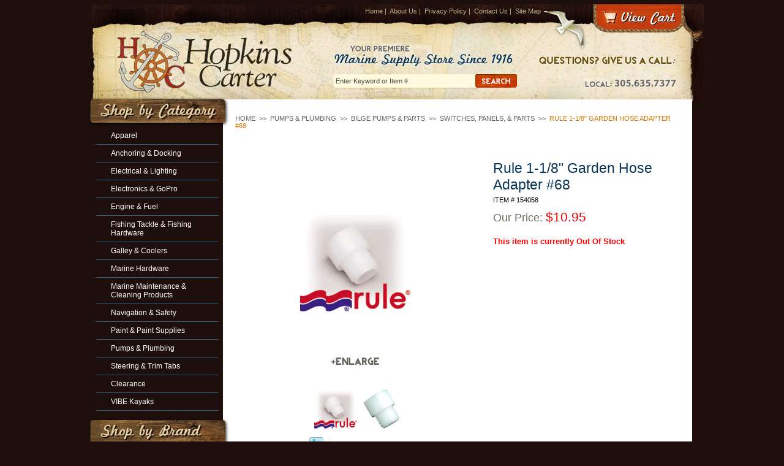

--- FILE ---
content_type: text/html
request_url: https://www.hopkins-carter.com/ru1gahoad68.html
body_size: 6510
content:
<!DOCTYPE html PUBLIC "-//W3C//DTD XHTML 1.0 Strict//EN" "http://www.w3.org/TR/xhtml1/DTD/xhtml1-strict.dtd"><html>
<!--************** EY MASTER TEMPLATE v3.0 - This template is property of EYStudios and may not be copied or redistributed**************-->
<head>
<meta property="og:title" content="Rule 1-1/8&quot; Garden Hose Adapter #68" />
<meta property="og:type" content="product" />
<meta property="og:url" content="https://www.hopkins-carter.com/ru1gahoad68.html" />
<meta property="og:image" content="https://s.turbifycdn.com/aah/yhst-72402774165461/rule-1-1-8-garden-hose-adapter-68-29.jpg" />
<meta property="og:site_name" content="Hopkins-Carter.com" />
<meta property="fb:app_id" content="219020508111637" />
<script language="javascript">
document.getElementsByTagName('html')[0].setAttribute('xmlns:fb', 'http://www.facebook.com/2008/fbml');
</script>
<meta property="og:description" content="<p>Designed to be used with Rule pumps. Garden hose adapter adapts 1-1/8&quot; outlet to standard garden hose fitting. <br /><br />Made of heavy-duty molded, non-corrosive, high impact plastic. 1-1/8&quot;.</p><p>Rule Part Number: 68 </p>" />
<title>Rule 1-1/8" Garden Hose Adapter - 68</title><meta name="Description" content="Rule 1-1/8&quot; Garden Hose Adapter - 68 is Made of heavy-duty molded, non-corrosive, high impact plastic. 1-1/8&amp;quot;." /><meta name="Keywords" content="Rule,68 , Adapter, garden hose, 1-1/8, miami, fl, marine" /><link href='http://fonts.googleapis.com/css?family=Oswald' rel='stylesheet' type='text/css'>
<link rel="stylesheet" href="https://lib.store.turbify.net/lib/yhst-72402774165461/hopkinscarter2.css" type="text/css">

<!--[if lte IE 7]>
<style type="text/css">
.catNav ul li{width: 152px;display: block;float: left;}
.footerLinks ul li{width: 100%;display: block;float: left;}
</style>
<![endif]-->

<script type="text/javascript" src="https://lib.store.turbify.net/lib/yhst-72402774165461/jquery.js"></script>
<script type="text/javascript" src="https://lib.store.turbify.net/lib/yhst-72402774165461/hopkinscarter2B.js"></script>

<map name="ey-header" id="ey-header">
<area shape="rect" coords="37,41,342,152" href="index.html" alt="Hopkins Carter Marine" title="Hopkins Carter Marine" />
<area shape="rect" coords="824,1,963,42" href="http://order.store.yahoo.net/yhst-72402774165461/cgi-bin/wg-order?yhst-72402774165461" alt="View Cart" title="View Cart" />
<div style="width:100%; text-align:center; padding-top:7px"><script type="text/javascript" data-pp-pubid="a42eff7c80" data-pp-placementtype="800x66"> (function (d, t) {
"use strict";
var s = d.getElementsByTagName(t)[0], n = d.createElement(t);
n.src = "//paypal.adtag.where.com/merchant.js";
s.parentNode.insertBefore(n, s);
}(document, "script"));
</script></div>
</map></head><body><div id="PageWrapper">
<!--************** HEADER **************-->
<div id="Header"> <div id="ys_superbar">
	   <div id="ys_cpers">
		<div id="yscp_welcome_msg"></div>
		<div id="yscp_signin_link"></div>
		<div id="yscp_myaccount_link"></div>
		<div id="yscp_signout_link"></div>
	   </div>
	   <div id="yfc_mini"></div>
	   <div class="ys_clear"></div>
	</div>
      <img src="https://lib.store.turbify.net/lib/yhst-72402774165461/ey-header2.jpg" alt="Hopkins Carter Marine" title="Hopkins Carter Marine" usemap="#ey-header" />

<div class="headerLinks">
<a href="index.html">Home</a>&nbsp;|&nbsp;
<a href="info.html">About Us</a>&nbsp;|&nbsp;
<a href="privacypolicy.html">Privacy Policy</a>&nbsp;|&nbsp;
<a href="mailto:sale@hopkins-carter.com">Contact Us</a>&nbsp;|&nbsp;
<a href="ind.html">Site Map</a>
</div>

<form method="get" action="nsearch.html">
<input type="hidden" name="catalog" value="yhst-72402774165461" />
<input class="searchSubmit" type="image" src="https://lib.store.turbify.net/lib/yhst-72402774165461/ey-search-submit.jpg" value="Search" alt="Submit" />
<input type="text" class="searchInput" name="query" onfocus="if(this.value=='Enter Keyword or Item #') {this.value='';}" onblur="if(this.value=='') {this.value='Enter Keyword or Item #';}" value="Enter Keyword or Item #" />
</form>

<img src="https://lib.store.turbify.net/lib/yhst-72402774165461/ey-header-right-piece.jpg" alt="" class="headerRightPiece" /></div><div id="ColumnWrapper">
<!--************** RIGHT COLUMN **************-->
<div id="RightColumn"><div class="eyBreadcrumbs"><a href="http://www.hopkins-carter.com/">Home</a> &nbsp;>>&nbsp; <a href="pumps---plumbing.html">Pumps & Plumbing</a> &nbsp;>>&nbsp; <a href="bipubiac.html">Bilge Pumps & Parts</a> &nbsp;>>&nbsp; <a href="swpaac.html">Switches, Panels, & Parts</a> &nbsp;>>&nbsp; <span class="lastCrumb">Rule 1-1/8" Garden Hose Adapter #68</span></div><div class="itemInnerWrapper"><div class="itemUpper"><div class="itemImageWrapper"><div class="enlargeMe" id="Enlarge0"><center><div class="imageWrap"><div class="imageWrapInner1"><div class="imageWrapInner2"><table border="0" align="center" cellspacing="0" cellpadding="0"><tr><td align="center" valign="middle" height="310"><center><div class="mainImg" id="MainImg0"><img src="https://s.turbifycdn.com/aah/yhst-72402774165461/rule-1-1-8-garden-hose-adapter-68-33.jpg" width="180" height="168" border="0" hspace="0" vspace="0" alt="Rule 1-1/8&quot; Garden Hose Adapter #68" class="set-overlay" style="outline: none; border: none;" rel="#image-overlay0" onclick="changePanel(0,0);" title="Rule 1-1/8&quot; Garden Hose Adapter #68" id="SwitchThisImage" /></div><div class="mainImg" id="MainImg2"><img src="https://s.turbifycdn.com/aah/yhst-72402774165461/rule-1-1-8-garden-hose-adapter-68-34.jpg" width="252" height="300" border="0" hspace="0" vspace="0" alt="Rule 1-1/8&quot; Garden Hose Adapter #68" class="set-overlay" style="outline: none; border: none;" rel="#image-overlay0" onclick="changePanel(2,0);" title="Rule 1-1/8&quot; Garden Hose Adapter #68" id="SwitchThisImage" /></div></center></td></tr></table><img src="https://s.turbifycdn.com/aah/yhst-72402774165461/awlcraft-2000-topcoat-extreme-black-mfg-f2168q-1.jpg" width="84" height="17" border="0" hspace="0" vspace="0" alt="Click To Enlarge" class="set-overlay enlargeicon" style="outline: none; border: none;display: block;" rel="#image-overlay0" onclick="changePanel(,0);" title="Click To Enlarge" /></div></div></div><div class="insetDiv"><img src="https://s.turbifycdn.com/aah/yhst-72402774165461/rule-1-1-8-garden-hose-adapter-68-35.jpg" width="70" height="65" border="0" hspace="0" vspace="0" alt="Rule 1-1/8&quot; Garden Hose Adapter #68" class="set-overlay" onmouseover="switchImg(0,0);" style="outline: none; border: none;" rel="#image-overlay0" onclick="changePanel(0,0);" /><img src="https://s.turbifycdn.com/aah/yhst-72402774165461/rule-1-1-8-garden-hose-adapter-68-36.jpg" width="59" height="70" border="0" hspace="0" vspace="0" alt="Rule 1-1/8&quot; Garden Hose Adapter #68" class="set-overlay" onmouseover="switchImg(2,0);" style="outline: none; border: none;" rel="#image-overlay0" onclick="changePanel(2,0);" /></div><div class="simple_overlay" id="image-overlay0"><table border="0" align="center" cellspacing="0" cellpadding="0" width="100%"><tr><td align="center" valign="middle" width="100" class="filmStripTD"><div class="filmstrip"><img src="https://s.turbifycdn.com/aah/yhst-72402774165461/rule-1-1-8-garden-hose-adapter-68-35.jpg" width="70" height="65" border="0" hspace="0" vspace="0" onclick="changePanel(0,0);" /><img src="https://s.turbifycdn.com/aah/yhst-72402774165461/rule-1-1-8-garden-hose-adapter-68-36.jpg" width="59" height="70" border="0" hspace="0" vspace="0" onclick="changePanel(2,0);" /></div></td><td align="center" valign="middle"><div class="panel Panel0"><table border="0" align="center" cellspacing="0" cellpadding="0"><tr><td align="center" valign="middle" height="560"><img src="https://s.turbifycdn.com/aah/yhst-72402774165461/rule-1-1-8-garden-hose-adapter-68-37.jpg" width="180" height="168" border="0" hspace="0" vspace="0" /></td></tr></table></div><div class="panel Panel2"><table border="0" align="center" cellspacing="0" cellpadding="0"><tr><td align="center" valign="middle" height="560"><img src="https://s.turbifycdn.com/aah/yhst-72402774165461/rule-1-1-8-garden-hose-adapter-68-38.jpg" width="420" height="500" border="0" hspace="0" vspace="0" /></td></tr></table></div></td></tr></table></div></center></div><table border="0" align="center" cellspacing="0" cellpadding="0" width="375"><tr><td align="left" valign="middle" width="95" style="padding-left: 5px;"><div class="pinDiv"><a href="http://pinterest.com/pin/create/button/?url=http%3A%2F%2Fwww.hopkins-carter.com%2Fru1gahoad68.html&media=https%3A%2F%2Fs.turbifycdn.com%2Faah%2Fyhst-72402774165461%2Frule-1-1-8-garden-hose-adapter-68-39.jpg&description=Designed to be used with Rule pumps. Garden hose adapter adapts 1-1%2F8%2522 outlet to standard garden hose fitting. Made of heavy-duty molded, non-corrosive, high impact plastic. 1-1%2F8%2522.Rule Part Number: 68 " class="pin-it-button" count-layout="horizontal">Pin It</a><script type="text/javascript" src="http://assets.pinterest.com/js/pinit.js"></script></div></td><td>
<script language="javascript">
document.getElementsByTagName('html')[0].setAttribute('xmlns:og', 'http://opengraphprotocol.org/schema/');
</script>
<div id="ys_social_top_hr"></div>
<div id="ys_social_media">
<div id="ys_social_tweet">
<script language="javascript">function tweetwindowopen(url,width,height){var left=parseInt((screen.availWidth/2)-(width/2));var top=parseInt((screen.availHeight/2)-(height/2));var prop="width="+width+",height="+height+",left="+left+",top="+top+",screenX="+left+",screenY="+top;window.open (NULL, url,'tweetwindow',prop);}</script>
<a href="javascript:void(0);" title="Tweet"><img id="ys_social_custom_tweet_icon" src="https://s.turbifycdn.com/ae/store/secure/twitter.png" onClick="tweetwindowopen('https://twitter.com/share?count=none&text=I+viewed+this+item,+and+recommend+it%3a %23%3ca+href=\\%22http%3a//www.twitter.com/hopcarmarine\\%22%3e%3cimg+src=\\%22http%3a//twitter-badges.s3.amazonaws.com/twitter-a.png\\%22+alt=\\%22Follow+hopcarmarine+on+Twitter\\%22/%3e%3c/a%3e&url=https%3a//www.hopkins-carter.com/ru1gahoad68.html',550, 514)"></a></div>
<!--[if gt IE 6]>
<div id="ys_social_v_separator"><img src="https://s.turbifycdn.com/ae/store/secure/v-separator.gif"></div>
<![endif]-->
<!--[if !IE]><!-->
<div id="ys_social_v_separator"><img src="https://s.turbifycdn.com/ae/store/secure/v-separator.gif"></div>
<!--<![endif]-->
<div id="ys_social_fblike">
<!--[if gt IE 6]>
<script language="javascript">
document.getElementsByTagName('html')[0].setAttribute('xmlns:fb', 'http://ogp.me/ns/fb#');
</script>
<div id="fb-root"></div><script>(function(d, s, id) {var js, fjs = d.getElementsByTagName(s)[0];if (d.getElementById(id)) return;js = d.createElement(s); js.id = id;js.src = '//connect.facebook.net/en_US/all.js#xfbml=1&appId=219020508111637';fjs.parentNode.insertBefore(js, fjs);}(document, 'script', 'facebook-jssdk'));</script><fb:like href="https://www.hopkins-carter.com/ru1gahoad68.html" layout="standard" show_faces="false" width="350" action="like" colorscheme="light"></fb:like>
<![endif]-->
<!--[if !IE]><!-->
<script language="javascript">
document.getElementsByTagName('html')[0].setAttribute('xmlns:fb', 'http://ogp.me/ns/fb#');
</script>
<div id="fb-root"></div><script>(function(d, s, id) {var js, fjs = d.getElementsByTagName(s)[0];if (d.getElementById(id)) return;js = d.createElement(s); js.id = id;js.src = '//connect.facebook.net/en_US/all.js#xfbml=1&appId=219020508111637';fjs.parentNode.insertBefore(js, fjs);}(document, 'script', 'facebook-jssdk'));</script><fb:like href="https://www.hopkins-carter.com/ru1gahoad68.html" layout="standard" show_faces="false" width="350" action="like" colorscheme="light"></fb:like>
<!--<![endif]-->
</div>
</div>
<div id="ys_social_bottom_hr"></div>
</td></tr></table></div><div class="itemOrderWrapper"><h1 class=eyItemTitle>Rule 1-1/8" Garden Hose Adapter #68</h1><div class="orderCode">Item # 154058</div><div class="orderSalePrice">Our Price: <span class="salePriceColor">$10.95</span></div><div id="NewPrice"></div><form method="POST" action="https://order.store.turbify.net/yhst-72402774165461/cgi-bin/wg-order?yhst-72402774165461+ru1gahoad68"><div style="height: 10px;"></div><div class="oosText">This item is currently Out Of Stock</div><input type="hidden" name=".autodone" value="https://www.hopkins-carter.com/ru1gahoad68.html" /></form></div><div class="cb"></div></div><div class="itemLower"><div class="itemDescWrapper"><a name="full-desc"></a><img title="Item Description" alt="Item Description" src="https://lib.store.turbify.net/lib/yhst-72402774165461/ey-item-desc.jpg"> </img><div class="itemDesc"><p>Designed to be used with Rule pumps. Garden hose adapter adapts 1-1/8&quot; outlet to standard garden hose fitting. <br /><br />Made of heavy-duty molded, non-corrosive, high impact plastic. 1-1/8&quot;.</p><p>Rule Part Number: 68 </p></div></div><div class="alsoLikeWrapper"><img title="You May Also Like" alt="You May Also Like" src="https://lib.store.turbify.net/lib/yhst-72402774165461/ey-also-like.jpg"> </img><div class="alsoLike"><table border="0" align="center" cellspacing="0" cellpadding="0" width="339"><tr><td align="center" valign="middle" width="159" style="padding: 5px;"><center><a href="ulpuswsr.html"><img src="https://s.turbifycdn.com/aah/yhst-72402774165461/ultra-pump-switch-sr-16.jpg" width="60" height="120" border="0" hspace="0" vspace="0" alt="Ultra Pump Switch SR." style="padding-bottom: 5px; display: block;" title="Ultra Pump Switch SR." /></a></center></td><td valign="middle" width="1" style="background: #c9c8c4;"><img src="https://sep.turbifycdn.com/ca/Img/trans_1x1.gif" height="1" width="1" border="0" /></td><td align="center" valign="middle" width="159" style="padding: 5px;"><center><a href="ulpuswjr.html"><img src="https://s.turbifycdn.com/aah/yhst-72402774165461/ultra-pump-switch-jr-16.jpg" width="62" height="120" border="0" hspace="0" vspace="0" alt="Ultra Pump Switch JR." style="padding-bottom: 5px; display: block;" title="Ultra Pump Switch JR." /></a></center></td></tr><tr><td align="center" valign="top" width="159" style="padding: 5px;"><center><div class="contentsName"><a href="ulpuswsr.html">Ultra Pump Switch SR.</a></div><div class="contentsSalePrice">As low as: <span class="salePriceColor">$169.95</span></div></center></td><td valign="middle" width="1" style="background: #c9c8c4;"><img src="https://sep.turbifycdn.com/ca/Img/trans_1x1.gif" height="1" width="1" border="0" /></td><td align="center" valign="top" width="159" style="padding: 5px;"><center><div class="contentsName"><a href="ulpuswjr.html">Ultra Pump Switch JR.</a></div><div class="contentsSalePrice">As low as: <span class="salePriceColor">$149.95</span></div></center></td></tr><tr><td colspan="3" style="height: 5px;"></td></tr><tr><td colspan="3" style="height: 1px;background: #c9c8c4;"></td></tr><tr><td colspan="3" style="height: 5px;"></td></tr><tr><td align="center" valign="middle" width="159" style="padding: 5px;"><center><a href="ulpuswmi.html"><img src="https://s.turbifycdn.com/aah/yhst-72402774165461/ultra-pump-switch-mini-16.jpg" width="55" height="120" border="0" hspace="0" vspace="0" alt="Ultra Pump Switch Mini" style="padding-bottom: 5px; display: block;" title="Ultra Pump Switch Mini" /></a></center></td><td valign="middle" width="1" style="background: #c9c8c4;"><img src="https://sep.turbifycdn.com/ca/Img/trans_1x1.gif" height="1" width="1" border="0" /></td><td align="center" valign="middle" width="159" style="padding: 5px;"><center><a href="wawibisw.html"><img src="https://s.turbifycdn.com/aah/yhst-72402774165461/water-witch-bilge-switch-23.jpg" width="98" height="120" border="0" hspace="0" vspace="0" alt="Water Witch Bilge Switch" style="padding-bottom: 5px; display: block;" title="Water Witch Bilge Switch" /></a></center></td></tr><tr><td align="center" valign="top" width="159" style="padding: 5px;"><center><div class="contentsName"><a href="ulpuswmi.html">Ultra Pump Switch Mini</a></div><div class="contentsSalePrice">As low as: <span class="salePriceColor">$149.95</span></div></center></td><td valign="middle" width="1" style="background: #c9c8c4;"><img src="https://sep.turbifycdn.com/ca/Img/trans_1x1.gif" height="1" width="1" border="0" /></td><td align="center" valign="top" width="159" style="padding: 5px;"><center><div class="contentsName"><a href="wawibisw.html">Water Witch Bilge Switch</a></div><div class="contentsSalePrice">As low as: <span class="salePriceColor">$38.95</span></div></center></td></tr></table></div></div><div class="cb"></div></div><div class="sectionText"><script type="text/javascript">
  var _gaq = _gaq || [];
  _gaq.push(['_setAccount', 'UA-18283973-1']);
  _gaq.push(['_trackPageview']);
  (function() {
    var ga = document.createElement('script'); ga.type = 'text/javascript'; ga.async = true;
    ga.src = ('https:' == document.location.protocol ? 'https://ssl' : 'http://www') + '.google-analytics.com/ga.js';
    var s = document.getElementsByTagName('script')[0]; s.parentNode.insertBefore(ga, s);
  })();
</script><br /><br /></div></div></div>
<!--************** LEFT COLUMN **************-->
<div id="LeftColumn"><div class="catNav"><img class="leftHeading" title="Shop By Category" alt="Shop By Category" src="https://lib.store.turbify.net/lib/yhst-72402774165461/ey-category.png"> </img><ul><li><div><a href="clbash.html">Apparel</a></div></li><li><div><a href="anchor-and-docking.html">Anchoring & Docking</a></div></li><li><div><a href="electrical.html">Electrical & Lighting</a></div></li><li><div><a href="electronics.html">Electronics & GoPro</a></div></li><li><div><a href="engine-and-fuel.html">Engine & Fuel</a></div></li><li><div><a href="fishing.html">Fishing Tackle & Fishing Hardware</a></div></li><li><div><a href="galley---grills.html">Galley & Coolers</a></div></li><li><div><a href="marine-hardware.html">Marine Hardware</a></div></li><li><div><a href="cleaning---maintenance-supplies.html">Marine Maintenance & Cleaning Products</a></div></li><li><div><a href="navigation---charts.html">Navigation & Safety</a></div></li><li><div><a href="paints--sealants--adhesives.html">Paint & Paint Supplies</a></div></li><li class="selected"><div><a href="pumps---plumbing.html">Pumps & Plumbing</a></div></li><li><div><a href="trimtabs.html">Steering & Trim Tabs</a></div></li><li><div><a href="close-outs---specials.html">Clearance</a></div></li><li><div><a href="upcomingevents.html">VIBE Kayaks</a></div></li></ul></div><div class="catNav"><img class="leftHeading" title="Shop By Brand" alt="Shop By Brand" src="https://lib.store.turbify.net/lib/yhst-72402774165461/ey-brand.png"> </img><ul><li><div><a href="penn.html">Penn</a></div></li><li><div><a href="shimano.html">Shimano</a></div></li><li><div><a href="okuma.html">Okuma</a></div></li></ul></div><div class="testWrap"><div class="testInner1"><div class="testInner2"><script type="text/javascript">var comment="Thanks for the fast shipping and the best prices for all of my Marine Supplies! <em>James, CN</em>|Hopkins-Carter had the best selection of marine supplies. I found everything I needed in one visit, it was quickly shipped in perfect condition and the customer service was remarkable! <em>Brian, MI</em>";var out=comment.split("|");var randomnumber=Math.floor(Math.random()*out.length);document.write(out[randomnumber]);</script><div class="testReadMore"><a href="testimonials.html">>>Read More</a></div></div></div></div></div><div class="cb"></div></div>
<!--************** FOOTER **************-->
<div id="Footer"><div class="footerInfo">
<form id="inputNews" target="_blank" action="http://www.eyhosting.com/client_data/hopkinscarter/inputnews.php" method="get" name="inputNews">
<input onfocus="if(this.value=='Enter Your Email') {this.value='';}" onblur="if(this.value=='') {this.value='Enter Your Email';}" value="Enter Your Email" class="newsInput" type="text" id="newsemail" name="newsemail"/>
<input class="newsSubmit" type="image" src="https://lib.store.turbify.net/lib/yhst-72402774165461/ey-news-submit.jpg"/>
</form>

<div class="footerLinks">
  <table cellpadding="0" cellspacing="0" border="0" width="175">
    <tr>
      <td align="left" valign="bottom" class="footerTD">
	    <ul>
<li><a href="index.html">Home</a></li>
<li><a href="info.html">About Us</a></li>
<li><a href="ind.html">Site Map</a></li>
		</ul>
	  </td>
      <td align="left" valign="bottom" class="footerTD">
        <ul>
<li><a href="mailto:sale@hopkins-carter.com">Contact Us</a></li>
<li><a href="privacypolicy.html">Privacy Policy</a></li>
		</ul>
      </td>
    </tr>
  </table>
</div>

</div>

<div class="copyright">
Copyright &copy; 2012 Hopkins-Carter Co. All Rights Reserved. Site Design by <a href="http://www.eystudios.com" target="_blank">EYStudios</a>
</div>

<img src="https://lib.store.turbify.net/lib/yhst-72402774165461/ey-footer-right-piece.jpg" alt="" class="footerRight" />
<img src="https://lib.store.turbify.net/lib/yhst-72402774165461/ey-footer-left-piece.jpg" alt="" class="footerLeft" /></div></div><script type="text/javascript" id="yfc_loader" src="https://turbifycdn.com/store/migration/loader-min-1.0.34.js?q=yhst-72402774165461&ts=1730232681&p=1&h=order.store.turbify.net"></script></body>
<script type="text/javascript">
csell_env = 'ue1';
 var storeCheckoutDomain = 'order.store.turbify.net';
</script>

<script type="text/javascript">
  function toOSTN(node){
    if(node.hasAttributes()){
      for (const attr of node.attributes) {
        node.setAttribute(attr.name,attr.value.replace(/(us-dc1-order|us-dc2-order|order)\.(store|stores)\.([a-z0-9-]+)\.(net|com)/g, storeCheckoutDomain));
      }
    }
  };
  document.addEventListener('readystatechange', event => {
  if(typeof storeCheckoutDomain != 'undefined' && storeCheckoutDomain != "order.store.turbify.net"){
    if (event.target.readyState === "interactive") {
      fromOSYN = document.getElementsByTagName('form');
        for (let i = 0; i < fromOSYN.length; i++) {
          toOSTN(fromOSYN[i]);
        }
      }
    }
  });
</script>
<script type="text/javascript">
// Begin Store Generated Code
 </script> <script type="text/javascript" src="https://s.turbifycdn.com/lq/ult/ylc_1.9.js" ></script> <script type="text/javascript" src="https://s.turbifycdn.com/ae/lib/smbiz/store/csell/beacon-a9518fc6e4.js" >
</script>
<script type="text/javascript">
// Begin Store Generated Code
 csell_page_data = {}; csell_page_rec_data = []; ts='TOK_STORE_ID';
</script>
<script type="text/javascript">
// Begin Store Generated Code
function csell_GLOBAL_INIT_TAG() { var csell_token_map = {}; csell_token_map['TOK_SPACEID'] = '2022276099'; csell_token_map['TOK_URL'] = ''; csell_token_map['TOK_STORE_ID'] = 'yhst-72402774165461'; csell_token_map['TOK_ITEM_ID_LIST'] = 'ru1gahoad68'; csell_token_map['TOK_ORDER_HOST'] = 'order.store.turbify.net'; csell_token_map['TOK_BEACON_TYPE'] = 'prod'; csell_token_map['TOK_RAND_KEY'] = 't'; csell_token_map['TOK_IS_ORDERABLE'] = '1';  c = csell_page_data; var x = (typeof storeCheckoutDomain == 'string')?storeCheckoutDomain:'order.store.turbify.net'; var t = csell_token_map; c['s'] = t['TOK_SPACEID']; c['url'] = t['TOK_URL']; c['si'] = t[ts]; c['ii'] = t['TOK_ITEM_ID_LIST']; c['bt'] = t['TOK_BEACON_TYPE']; c['rnd'] = t['TOK_RAND_KEY']; c['io'] = t['TOK_IS_ORDERABLE']; YStore.addItemUrl = 'http%s://'+x+'/'+t[ts]+'/ymix/MetaController.html?eventName.addEvent&cartDS.shoppingcart_ROW0_m_orderItemVector_ROW0_m_itemId=%s&cartDS.shoppingcart_ROW0_m_orderItemVector_ROW0_m_quantity=1&ysco_key_cs_item=1&sectionId=ysco.cart&ysco_key_store_id='+t[ts]; } 
</script>
<script type="text/javascript">
// Begin Store Generated Code
function csell_REC_VIEW_TAG() {  var env = (typeof csell_env == 'string')?csell_env:'prod'; var p = csell_page_data; var a = '/sid='+p['si']+'/io='+p['io']+'/ii='+p['ii']+'/bt='+p['bt']+'-view'+'/en='+env; var r=Math.random(); YStore.CrossSellBeacon.renderBeaconWithRecData(p['url']+'/p/s='+p['s']+'/'+p['rnd']+'='+r+a); } 
</script>
<script type="text/javascript">
// Begin Store Generated Code
var csell_token_map = {}; csell_token_map['TOK_PAGE'] = 'p'; csell_token_map['TOK_CURR_SYM'] = '$'; csell_token_map['TOK_WS_URL'] = 'https://yhst-72402774165461.csell.store.turbify.net/cs/recommend?itemids=ru1gahoad68&location=p'; csell_token_map['TOK_SHOW_CS_RECS'] = 'false';  var t = csell_token_map; csell_GLOBAL_INIT_TAG(); YStore.page = t['TOK_PAGE']; YStore.currencySymbol = t['TOK_CURR_SYM']; YStore.crossSellUrl = t['TOK_WS_URL']; YStore.showCSRecs = t['TOK_SHOW_CS_RECS']; </script> <script type="text/javascript" src="https://s.turbifycdn.com/ae/store/secure/recs-1.3.2.2.js" ></script> <script type="text/javascript" >
</script>
</html>
<!-- html102.prod.store.e1a.lumsb.com Sun Nov  9 01:38:30 PST 2025 -->
